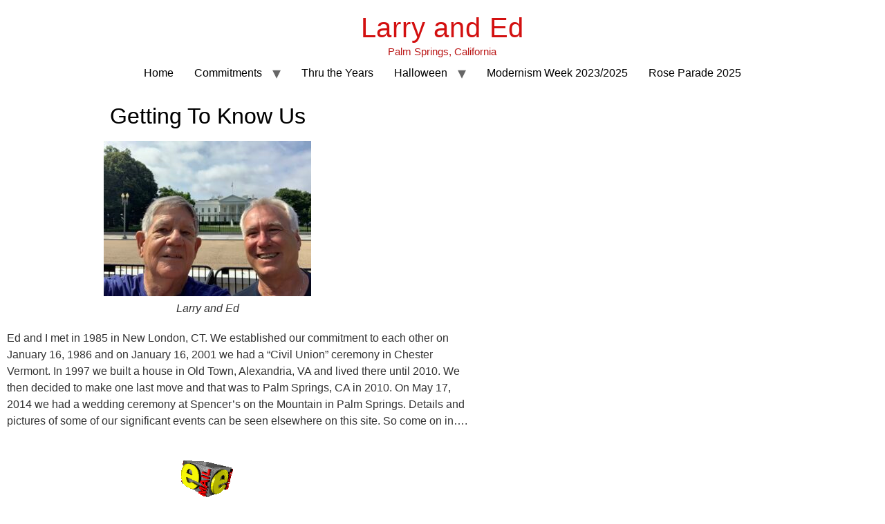

--- FILE ---
content_type: text/css
request_url: https://larryanded.com/wp-content/uploads/elementor/css/post-15.css?ver=1768929010
body_size: -39
content:
.elementor-kit-15{--e-global-color-primary:#6EC1E4;--e-global-color-secondary:#54595F;--e-global-color-text:#7A7A7A;--e-global-color-accent:#61CE70;--e-global-typography-primary-font-family:"Roboto";--e-global-typography-primary-font-weight:600;--e-global-typography-secondary-font-family:"Roboto Slab";--e-global-typography-secondary-font-weight:400;--e-global-typography-text-font-family:"Roboto";--e-global-typography-text-font-weight:400;--e-global-typography-accent-font-family:"Roboto";--e-global-typography-accent-font-weight:500;}.elementor-kit-15 p{margin-block-end:0px;}.elementor-section.elementor-section-boxed > .elementor-container{max-width:600px;}.e-con{--container-max-width:600px;}.elementor-widget:not(:last-child){margin-block-end:20px;}.elementor-element{--widgets-spacing:20px 20px;--widgets-spacing-row:20px;--widgets-spacing-column:20px;}.elementor-lightbox{--lightbox-header-icons-size:0px;--lightbox-navigation-icons-size:0px;}.site-header .site-branding{flex-direction:column;align-items:stretch;}.site-header .site-title{font-family:"Kaushan Script", Sans-serif;font-weight:500;line-height:60px;letter-spacing:0.8px;}.site-header .site-title a{color:#D31010;}.site-header .site-description{color:#BA1616;font-family:"Brawler", Sans-serif;font-size:15px;}.site-header .site-navigation ul.menu li a{color:#000000;}.site-header .site-navigation-toggle .site-navigation-toggle-icon{color:#CF0008;}.site-header .site-navigation .menu li{font-family:"Roboto", Sans-serif;font-weight:400;}@media(max-width:1024px){.elementor-section.elementor-section-boxed > .elementor-container{max-width:1024px;}.e-con{--container-max-width:1024px;}}@media(max-width:767px){.elementor-section.elementor-section-boxed > .elementor-container{max-width:767px;}.e-con{--container-max-width:767px;}}

--- FILE ---
content_type: text/css
request_url: https://larryanded.com/wp-content/uploads/elementor/css/post-347.css?ver=1768929010
body_size: -234
content:
.elementor-347 .elementor-element.elementor-element-c943238{text-align:center;}.elementor-347 .elementor-element.elementor-element-c943238 .elementor-heading-title{text-shadow:0px 0px 0px rgba(0,0,0,0.3);color:#000000;}.elementor-347 .elementor-element.elementor-element-337b443 > .elementor-container{max-width:700px;}@media(min-width:768px){.elementor-347 .elementor-element.elementor-element-52b9cff{width:100%;}}